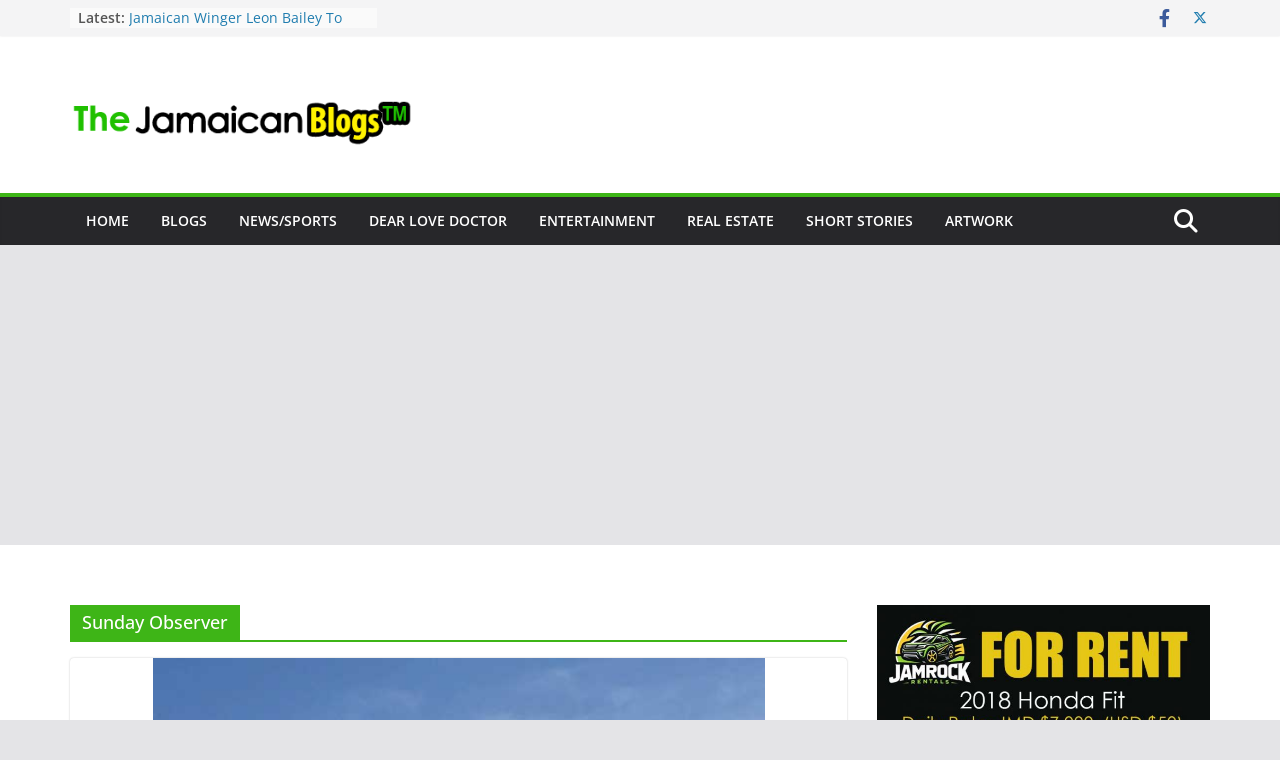

--- FILE ---
content_type: text/html; charset=UTF-8
request_url: https://jablogz.com/tag/sunday-observer/
body_size: 16413
content:
		<!doctype html>
		<html lang="en-GB">
		
<head>

			<meta charset="UTF-8"/>
		<meta name="viewport" content="width=device-width, initial-scale=1">
		<link rel="profile" href="https://gmpg.org/xfn/11"/>
		
	<meta name='robots' content='index, follow, max-image-preview:large, max-snippet:-1, max-video-preview:-1' />

	<!-- This site is optimized with the Yoast SEO plugin v22.2 - https://yoast.com/wordpress/plugins/seo/ -->
	<title>Sunday Observer Archives - The Jamaican Blogs™</title>
	<link rel="canonical" href="https://jablogz.com/tag/sunday-observer/" />
	<meta property="og:locale" content="en_GB" />
	<meta property="og:type" content="article" />
	<meta property="og:title" content="Sunday Observer Archives - The Jamaican Blogs™" />
	<meta property="og:url" content="https://jablogz.com/tag/sunday-observer/" />
	<meta property="og:site_name" content="The Jamaican Blogs™" />
	<script type="application/ld+json" class="yoast-schema-graph">{"@context":"https://schema.org","@graph":[{"@type":"CollectionPage","@id":"https://jablogz.com/tag/sunday-observer/","url":"https://jablogz.com/tag/sunday-observer/","name":"Sunday Observer Archives - The Jamaican Blogs™","isPartOf":{"@id":"https://jablogz.com/#website"},"primaryImageOfPage":{"@id":"https://jablogz.com/tag/sunday-observer/#primaryimage"},"image":{"@id":"https://jablogz.com/tag/sunday-observer/#primaryimage"},"thumbnailUrl":"https://jablogz.com/wp-content/uploads/2014/07/hopewell.jpg","breadcrumb":{"@id":"https://jablogz.com/tag/sunday-observer/#breadcrumb"},"inLanguage":"en-GB"},{"@type":"ImageObject","inLanguage":"en-GB","@id":"https://jablogz.com/tag/sunday-observer/#primaryimage","url":"https://jablogz.com/wp-content/uploads/2014/07/hopewell.jpg","contentUrl":"https://jablogz.com/wp-content/uploads/2014/07/hopewell.jpg","width":619,"height":450,"caption":"Hopewell High Hanover"},{"@type":"BreadcrumbList","@id":"https://jablogz.com/tag/sunday-observer/#breadcrumb","itemListElement":[{"@type":"ListItem","position":1,"name":"Home","item":"https://jablogz.com/"},{"@type":"ListItem","position":2,"name":"Sunday Observer"}]},{"@type":"WebSite","@id":"https://jablogz.com/#website","url":"https://jablogz.com/","name":"The Jamaican Blogs™","description":"Articles written from a Jamaican Perspective.","publisher":{"@id":"https://jablogz.com/#organization"},"potentialAction":[{"@type":"SearchAction","target":{"@type":"EntryPoint","urlTemplate":"https://jablogz.com/?s={search_term_string}"},"query-input":"required name=search_term_string"}],"inLanguage":"en-GB"},{"@type":"Organization","@id":"https://jablogz.com/#organization","name":"The Jamaican Blogs","url":"https://jablogz.com/","logo":{"@type":"ImageObject","inLanguage":"en-GB","@id":"https://jablogz.com/#/schema/logo/image/","url":"https://jablogz.com/wp-content/uploads/2020/05/cropped-jablogz-new-test-logo.png","contentUrl":"https://jablogz.com/wp-content/uploads/2020/05/cropped-jablogz-new-test-logo.png","width":400,"height":128,"caption":"The Jamaican Blogs"},"image":{"@id":"https://jablogz.com/#/schema/logo/image/"},"sameAs":["https://facebook.com/jablogz"]}]}</script>
	<!-- / Yoast SEO plugin. -->


<link rel="alternate" type="application/rss+xml" title="The Jamaican Blogs™ &raquo; Feed" href="https://jablogz.com/feed/" />
<link rel="alternate" type="application/rss+xml" title="The Jamaican Blogs™ &raquo; Comments Feed" href="https://jablogz.com/comments/feed/" />
<link rel="alternate" type="application/rss+xml" title="The Jamaican Blogs™ &raquo; Sunday Observer Tag Feed" href="https://jablogz.com/tag/sunday-observer/feed/" />
		<!-- This site uses the Google Analytics by MonsterInsights plugin v9.11.0 - Using Analytics tracking - https://www.monsterinsights.com/ -->
							<script src="//www.googletagmanager.com/gtag/js?id=G-QV4RXE5FMD"  data-cfasync="false" data-wpfc-render="false" type="text/javascript" async></script>
			<script data-cfasync="false" data-wpfc-render="false" type="text/javascript">
				var mi_version = '9.11.0';
				var mi_track_user = true;
				var mi_no_track_reason = '';
								var MonsterInsightsDefaultLocations = {"page_location":"https:\/\/jablogz.com\/tag\/sunday-observer\/"};
								if ( typeof MonsterInsightsPrivacyGuardFilter === 'function' ) {
					var MonsterInsightsLocations = (typeof MonsterInsightsExcludeQuery === 'object') ? MonsterInsightsPrivacyGuardFilter( MonsterInsightsExcludeQuery ) : MonsterInsightsPrivacyGuardFilter( MonsterInsightsDefaultLocations );
				} else {
					var MonsterInsightsLocations = (typeof MonsterInsightsExcludeQuery === 'object') ? MonsterInsightsExcludeQuery : MonsterInsightsDefaultLocations;
				}

								var disableStrs = [
										'ga-disable-G-QV4RXE5FMD',
									];

				/* Function to detect opted out users */
				function __gtagTrackerIsOptedOut() {
					for (var index = 0; index < disableStrs.length; index++) {
						if (document.cookie.indexOf(disableStrs[index] + '=true') > -1) {
							return true;
						}
					}

					return false;
				}

				/* Disable tracking if the opt-out cookie exists. */
				if (__gtagTrackerIsOptedOut()) {
					for (var index = 0; index < disableStrs.length; index++) {
						window[disableStrs[index]] = true;
					}
				}

				/* Opt-out function */
				function __gtagTrackerOptout() {
					for (var index = 0; index < disableStrs.length; index++) {
						document.cookie = disableStrs[index] + '=true; expires=Thu, 31 Dec 2099 23:59:59 UTC; path=/';
						window[disableStrs[index]] = true;
					}
				}

				if ('undefined' === typeof gaOptout) {
					function gaOptout() {
						__gtagTrackerOptout();
					}
				}
								window.dataLayer = window.dataLayer || [];

				window.MonsterInsightsDualTracker = {
					helpers: {},
					trackers: {},
				};
				if (mi_track_user) {
					function __gtagDataLayer() {
						dataLayer.push(arguments);
					}

					function __gtagTracker(type, name, parameters) {
						if (!parameters) {
							parameters = {};
						}

						if (parameters.send_to) {
							__gtagDataLayer.apply(null, arguments);
							return;
						}

						if (type === 'event') {
														parameters.send_to = monsterinsights_frontend.v4_id;
							var hookName = name;
							if (typeof parameters['event_category'] !== 'undefined') {
								hookName = parameters['event_category'] + ':' + name;
							}

							if (typeof MonsterInsightsDualTracker.trackers[hookName] !== 'undefined') {
								MonsterInsightsDualTracker.trackers[hookName](parameters);
							} else {
								__gtagDataLayer('event', name, parameters);
							}
							
						} else {
							__gtagDataLayer.apply(null, arguments);
						}
					}

					__gtagTracker('js', new Date());
					__gtagTracker('set', {
						'developer_id.dZGIzZG': true,
											});
					if ( MonsterInsightsLocations.page_location ) {
						__gtagTracker('set', MonsterInsightsLocations);
					}
										__gtagTracker('config', 'G-QV4RXE5FMD', {"forceSSL":"true","link_attribution":"true"} );
										window.gtag = __gtagTracker;										(function () {
						/* https://developers.google.com/analytics/devguides/collection/analyticsjs/ */
						/* ga and __gaTracker compatibility shim. */
						var noopfn = function () {
							return null;
						};
						var newtracker = function () {
							return new Tracker();
						};
						var Tracker = function () {
							return null;
						};
						var p = Tracker.prototype;
						p.get = noopfn;
						p.set = noopfn;
						p.send = function () {
							var args = Array.prototype.slice.call(arguments);
							args.unshift('send');
							__gaTracker.apply(null, args);
						};
						var __gaTracker = function () {
							var len = arguments.length;
							if (len === 0) {
								return;
							}
							var f = arguments[len - 1];
							if (typeof f !== 'object' || f === null || typeof f.hitCallback !== 'function') {
								if ('send' === arguments[0]) {
									var hitConverted, hitObject = false, action;
									if ('event' === arguments[1]) {
										if ('undefined' !== typeof arguments[3]) {
											hitObject = {
												'eventAction': arguments[3],
												'eventCategory': arguments[2],
												'eventLabel': arguments[4],
												'value': arguments[5] ? arguments[5] : 1,
											}
										}
									}
									if ('pageview' === arguments[1]) {
										if ('undefined' !== typeof arguments[2]) {
											hitObject = {
												'eventAction': 'page_view',
												'page_path': arguments[2],
											}
										}
									}
									if (typeof arguments[2] === 'object') {
										hitObject = arguments[2];
									}
									if (typeof arguments[5] === 'object') {
										Object.assign(hitObject, arguments[5]);
									}
									if ('undefined' !== typeof arguments[1].hitType) {
										hitObject = arguments[1];
										if ('pageview' === hitObject.hitType) {
											hitObject.eventAction = 'page_view';
										}
									}
									if (hitObject) {
										action = 'timing' === arguments[1].hitType ? 'timing_complete' : hitObject.eventAction;
										hitConverted = mapArgs(hitObject);
										__gtagTracker('event', action, hitConverted);
									}
								}
								return;
							}

							function mapArgs(args) {
								var arg, hit = {};
								var gaMap = {
									'eventCategory': 'event_category',
									'eventAction': 'event_action',
									'eventLabel': 'event_label',
									'eventValue': 'event_value',
									'nonInteraction': 'non_interaction',
									'timingCategory': 'event_category',
									'timingVar': 'name',
									'timingValue': 'value',
									'timingLabel': 'event_label',
									'page': 'page_path',
									'location': 'page_location',
									'title': 'page_title',
									'referrer' : 'page_referrer',
								};
								for (arg in args) {
																		if (!(!args.hasOwnProperty(arg) || !gaMap.hasOwnProperty(arg))) {
										hit[gaMap[arg]] = args[arg];
									} else {
										hit[arg] = args[arg];
									}
								}
								return hit;
							}

							try {
								f.hitCallback();
							} catch (ex) {
							}
						};
						__gaTracker.create = newtracker;
						__gaTracker.getByName = newtracker;
						__gaTracker.getAll = function () {
							return [];
						};
						__gaTracker.remove = noopfn;
						__gaTracker.loaded = true;
						window['__gaTracker'] = __gaTracker;
					})();
									} else {
										console.log("");
					(function () {
						function __gtagTracker() {
							return null;
						}

						window['__gtagTracker'] = __gtagTracker;
						window['gtag'] = __gtagTracker;
					})();
									}
			</script>
							<!-- / Google Analytics by MonsterInsights -->
		<script type="text/javascript">
/* <![CDATA[ */
window._wpemojiSettings = {"baseUrl":"https:\/\/s.w.org\/images\/core\/emoji\/14.0.0\/72x72\/","ext":".png","svgUrl":"https:\/\/s.w.org\/images\/core\/emoji\/14.0.0\/svg\/","svgExt":".svg","source":{"concatemoji":"https:\/\/jablogz.com\/wp-includes\/js\/wp-emoji-release.min.js?ver=6.4.7"}};
/*! This file is auto-generated */
!function(i,n){var o,s,e;function c(e){try{var t={supportTests:e,timestamp:(new Date).valueOf()};sessionStorage.setItem(o,JSON.stringify(t))}catch(e){}}function p(e,t,n){e.clearRect(0,0,e.canvas.width,e.canvas.height),e.fillText(t,0,0);var t=new Uint32Array(e.getImageData(0,0,e.canvas.width,e.canvas.height).data),r=(e.clearRect(0,0,e.canvas.width,e.canvas.height),e.fillText(n,0,0),new Uint32Array(e.getImageData(0,0,e.canvas.width,e.canvas.height).data));return t.every(function(e,t){return e===r[t]})}function u(e,t,n){switch(t){case"flag":return n(e,"\ud83c\udff3\ufe0f\u200d\u26a7\ufe0f","\ud83c\udff3\ufe0f\u200b\u26a7\ufe0f")?!1:!n(e,"\ud83c\uddfa\ud83c\uddf3","\ud83c\uddfa\u200b\ud83c\uddf3")&&!n(e,"\ud83c\udff4\udb40\udc67\udb40\udc62\udb40\udc65\udb40\udc6e\udb40\udc67\udb40\udc7f","\ud83c\udff4\u200b\udb40\udc67\u200b\udb40\udc62\u200b\udb40\udc65\u200b\udb40\udc6e\u200b\udb40\udc67\u200b\udb40\udc7f");case"emoji":return!n(e,"\ud83e\udef1\ud83c\udffb\u200d\ud83e\udef2\ud83c\udfff","\ud83e\udef1\ud83c\udffb\u200b\ud83e\udef2\ud83c\udfff")}return!1}function f(e,t,n){var r="undefined"!=typeof WorkerGlobalScope&&self instanceof WorkerGlobalScope?new OffscreenCanvas(300,150):i.createElement("canvas"),a=r.getContext("2d",{willReadFrequently:!0}),o=(a.textBaseline="top",a.font="600 32px Arial",{});return e.forEach(function(e){o[e]=t(a,e,n)}),o}function t(e){var t=i.createElement("script");t.src=e,t.defer=!0,i.head.appendChild(t)}"undefined"!=typeof Promise&&(o="wpEmojiSettingsSupports",s=["flag","emoji"],n.supports={everything:!0,everythingExceptFlag:!0},e=new Promise(function(e){i.addEventListener("DOMContentLoaded",e,{once:!0})}),new Promise(function(t){var n=function(){try{var e=JSON.parse(sessionStorage.getItem(o));if("object"==typeof e&&"number"==typeof e.timestamp&&(new Date).valueOf()<e.timestamp+604800&&"object"==typeof e.supportTests)return e.supportTests}catch(e){}return null}();if(!n){if("undefined"!=typeof Worker&&"undefined"!=typeof OffscreenCanvas&&"undefined"!=typeof URL&&URL.createObjectURL&&"undefined"!=typeof Blob)try{var e="postMessage("+f.toString()+"("+[JSON.stringify(s),u.toString(),p.toString()].join(",")+"));",r=new Blob([e],{type:"text/javascript"}),a=new Worker(URL.createObjectURL(r),{name:"wpTestEmojiSupports"});return void(a.onmessage=function(e){c(n=e.data),a.terminate(),t(n)})}catch(e){}c(n=f(s,u,p))}t(n)}).then(function(e){for(var t in e)n.supports[t]=e[t],n.supports.everything=n.supports.everything&&n.supports[t],"flag"!==t&&(n.supports.everythingExceptFlag=n.supports.everythingExceptFlag&&n.supports[t]);n.supports.everythingExceptFlag=n.supports.everythingExceptFlag&&!n.supports.flag,n.DOMReady=!1,n.readyCallback=function(){n.DOMReady=!0}}).then(function(){return e}).then(function(){var e;n.supports.everything||(n.readyCallback(),(e=n.source||{}).concatemoji?t(e.concatemoji):e.wpemoji&&e.twemoji&&(t(e.twemoji),t(e.wpemoji)))}))}((window,document),window._wpemojiSettings);
/* ]]> */
</script>
<!-- jablogz.com is managing ads with Advanced Ads 2.0.15 – https://wpadvancedads.com/ --><script id="jablo-ready">
			window.advanced_ads_ready=function(e,a){a=a||"complete";var d=function(e){return"interactive"===a?"loading"!==e:"complete"===e};d(document.readyState)?e():document.addEventListener("readystatechange",(function(a){d(a.target.readyState)&&e()}),{once:"interactive"===a})},window.advanced_ads_ready_queue=window.advanced_ads_ready_queue||[];		</script>
		<style id='wp-emoji-styles-inline-css' type='text/css'>

	img.wp-smiley, img.emoji {
		display: inline !important;
		border: none !important;
		box-shadow: none !important;
		height: 1em !important;
		width: 1em !important;
		margin: 0 0.07em !important;
		vertical-align: -0.1em !important;
		background: none !important;
		padding: 0 !important;
	}
</style>
<link rel='stylesheet' id='wp-block-library-css' href='https://jablogz.com/wp-includes/css/dist/block-library/style.min.css?ver=6.4.7' type='text/css' media='all' />
<style id='wp-block-library-theme-inline-css' type='text/css'>
.wp-block-audio figcaption{color:#555;font-size:13px;text-align:center}.is-dark-theme .wp-block-audio figcaption{color:hsla(0,0%,100%,.65)}.wp-block-audio{margin:0 0 1em}.wp-block-code{border:1px solid #ccc;border-radius:4px;font-family:Menlo,Consolas,monaco,monospace;padding:.8em 1em}.wp-block-embed figcaption{color:#555;font-size:13px;text-align:center}.is-dark-theme .wp-block-embed figcaption{color:hsla(0,0%,100%,.65)}.wp-block-embed{margin:0 0 1em}.blocks-gallery-caption{color:#555;font-size:13px;text-align:center}.is-dark-theme .blocks-gallery-caption{color:hsla(0,0%,100%,.65)}.wp-block-image figcaption{color:#555;font-size:13px;text-align:center}.is-dark-theme .wp-block-image figcaption{color:hsla(0,0%,100%,.65)}.wp-block-image{margin:0 0 1em}.wp-block-pullquote{border-bottom:4px solid;border-top:4px solid;color:currentColor;margin-bottom:1.75em}.wp-block-pullquote cite,.wp-block-pullquote footer,.wp-block-pullquote__citation{color:currentColor;font-size:.8125em;font-style:normal;text-transform:uppercase}.wp-block-quote{border-left:.25em solid;margin:0 0 1.75em;padding-left:1em}.wp-block-quote cite,.wp-block-quote footer{color:currentColor;font-size:.8125em;font-style:normal;position:relative}.wp-block-quote.has-text-align-right{border-left:none;border-right:.25em solid;padding-left:0;padding-right:1em}.wp-block-quote.has-text-align-center{border:none;padding-left:0}.wp-block-quote.is-large,.wp-block-quote.is-style-large,.wp-block-quote.is-style-plain{border:none}.wp-block-search .wp-block-search__label{font-weight:700}.wp-block-search__button{border:1px solid #ccc;padding:.375em .625em}:where(.wp-block-group.has-background){padding:1.25em 2.375em}.wp-block-separator.has-css-opacity{opacity:.4}.wp-block-separator{border:none;border-bottom:2px solid;margin-left:auto;margin-right:auto}.wp-block-separator.has-alpha-channel-opacity{opacity:1}.wp-block-separator:not(.is-style-wide):not(.is-style-dots){width:100px}.wp-block-separator.has-background:not(.is-style-dots){border-bottom:none;height:1px}.wp-block-separator.has-background:not(.is-style-wide):not(.is-style-dots){height:2px}.wp-block-table{margin:0 0 1em}.wp-block-table td,.wp-block-table th{word-break:normal}.wp-block-table figcaption{color:#555;font-size:13px;text-align:center}.is-dark-theme .wp-block-table figcaption{color:hsla(0,0%,100%,.65)}.wp-block-video figcaption{color:#555;font-size:13px;text-align:center}.is-dark-theme .wp-block-video figcaption{color:hsla(0,0%,100%,.65)}.wp-block-video{margin:0 0 1em}.wp-block-template-part.has-background{margin-bottom:0;margin-top:0;padding:1.25em 2.375em}
</style>
<style id='global-styles-inline-css' type='text/css'>
body{--wp--preset--color--black: #000000;--wp--preset--color--cyan-bluish-gray: #abb8c3;--wp--preset--color--white: #ffffff;--wp--preset--color--pale-pink: #f78da7;--wp--preset--color--vivid-red: #cf2e2e;--wp--preset--color--luminous-vivid-orange: #ff6900;--wp--preset--color--luminous-vivid-amber: #fcb900;--wp--preset--color--light-green-cyan: #7bdcb5;--wp--preset--color--vivid-green-cyan: #00d084;--wp--preset--color--pale-cyan-blue: #8ed1fc;--wp--preset--color--vivid-cyan-blue: #0693e3;--wp--preset--color--vivid-purple: #9b51e0;--wp--preset--gradient--vivid-cyan-blue-to-vivid-purple: linear-gradient(135deg,rgba(6,147,227,1) 0%,rgb(155,81,224) 100%);--wp--preset--gradient--light-green-cyan-to-vivid-green-cyan: linear-gradient(135deg,rgb(122,220,180) 0%,rgb(0,208,130) 100%);--wp--preset--gradient--luminous-vivid-amber-to-luminous-vivid-orange: linear-gradient(135deg,rgba(252,185,0,1) 0%,rgba(255,105,0,1) 100%);--wp--preset--gradient--luminous-vivid-orange-to-vivid-red: linear-gradient(135deg,rgba(255,105,0,1) 0%,rgb(207,46,46) 100%);--wp--preset--gradient--very-light-gray-to-cyan-bluish-gray: linear-gradient(135deg,rgb(238,238,238) 0%,rgb(169,184,195) 100%);--wp--preset--gradient--cool-to-warm-spectrum: linear-gradient(135deg,rgb(74,234,220) 0%,rgb(151,120,209) 20%,rgb(207,42,186) 40%,rgb(238,44,130) 60%,rgb(251,105,98) 80%,rgb(254,248,76) 100%);--wp--preset--gradient--blush-light-purple: linear-gradient(135deg,rgb(255,206,236) 0%,rgb(152,150,240) 100%);--wp--preset--gradient--blush-bordeaux: linear-gradient(135deg,rgb(254,205,165) 0%,rgb(254,45,45) 50%,rgb(107,0,62) 100%);--wp--preset--gradient--luminous-dusk: linear-gradient(135deg,rgb(255,203,112) 0%,rgb(199,81,192) 50%,rgb(65,88,208) 100%);--wp--preset--gradient--pale-ocean: linear-gradient(135deg,rgb(255,245,203) 0%,rgb(182,227,212) 50%,rgb(51,167,181) 100%);--wp--preset--gradient--electric-grass: linear-gradient(135deg,rgb(202,248,128) 0%,rgb(113,206,126) 100%);--wp--preset--gradient--midnight: linear-gradient(135deg,rgb(2,3,129) 0%,rgb(40,116,252) 100%);--wp--preset--font-size--small: 13px;--wp--preset--font-size--medium: 20px;--wp--preset--font-size--large: 36px;--wp--preset--font-size--x-large: 42px;--wp--preset--spacing--20: 0.44rem;--wp--preset--spacing--30: 0.67rem;--wp--preset--spacing--40: 1rem;--wp--preset--spacing--50: 1.5rem;--wp--preset--spacing--60: 2.25rem;--wp--preset--spacing--70: 3.38rem;--wp--preset--spacing--80: 5.06rem;--wp--preset--shadow--natural: 6px 6px 9px rgba(0, 0, 0, 0.2);--wp--preset--shadow--deep: 12px 12px 50px rgba(0, 0, 0, 0.4);--wp--preset--shadow--sharp: 6px 6px 0px rgba(0, 0, 0, 0.2);--wp--preset--shadow--outlined: 6px 6px 0px -3px rgba(255, 255, 255, 1), 6px 6px rgba(0, 0, 0, 1);--wp--preset--shadow--crisp: 6px 6px 0px rgba(0, 0, 0, 1);}body { margin: 0; }.wp-site-blocks > .alignleft { float: left; margin-right: 2em; }.wp-site-blocks > .alignright { float: right; margin-left: 2em; }.wp-site-blocks > .aligncenter { justify-content: center; margin-left: auto; margin-right: auto; }:where(.wp-site-blocks) > * { margin-block-start: 24px; margin-block-end: 0; }:where(.wp-site-blocks) > :first-child:first-child { margin-block-start: 0; }:where(.wp-site-blocks) > :last-child:last-child { margin-block-end: 0; }body { --wp--style--block-gap: 24px; }:where(body .is-layout-flow)  > :first-child:first-child{margin-block-start: 0;}:where(body .is-layout-flow)  > :last-child:last-child{margin-block-end: 0;}:where(body .is-layout-flow)  > *{margin-block-start: 24px;margin-block-end: 0;}:where(body .is-layout-constrained)  > :first-child:first-child{margin-block-start: 0;}:where(body .is-layout-constrained)  > :last-child:last-child{margin-block-end: 0;}:where(body .is-layout-constrained)  > *{margin-block-start: 24px;margin-block-end: 0;}:where(body .is-layout-flex) {gap: 24px;}:where(body .is-layout-grid) {gap: 24px;}body .is-layout-flow > .alignleft{float: left;margin-inline-start: 0;margin-inline-end: 2em;}body .is-layout-flow > .alignright{float: right;margin-inline-start: 2em;margin-inline-end: 0;}body .is-layout-flow > .aligncenter{margin-left: auto !important;margin-right: auto !important;}body .is-layout-constrained > .alignleft{float: left;margin-inline-start: 0;margin-inline-end: 2em;}body .is-layout-constrained > .alignright{float: right;margin-inline-start: 2em;margin-inline-end: 0;}body .is-layout-constrained > .aligncenter{margin-left: auto !important;margin-right: auto !important;}body .is-layout-constrained > :where(:not(.alignleft):not(.alignright):not(.alignfull)){max-width: var(--wp--style--global--content-size);margin-left: auto !important;margin-right: auto !important;}body .is-layout-constrained > .alignwide{max-width: var(--wp--style--global--wide-size);}body .is-layout-flex{display: flex;}body .is-layout-flex{flex-wrap: wrap;align-items: center;}body .is-layout-flex > *{margin: 0;}body .is-layout-grid{display: grid;}body .is-layout-grid > *{margin: 0;}body{padding-top: 0px;padding-right: 0px;padding-bottom: 0px;padding-left: 0px;}a:where(:not(.wp-element-button)){text-decoration: underline;}.wp-element-button, .wp-block-button__link{background-color: #32373c;border-width: 0;color: #fff;font-family: inherit;font-size: inherit;line-height: inherit;padding: calc(0.667em + 2px) calc(1.333em + 2px);text-decoration: none;}.has-black-color{color: var(--wp--preset--color--black) !important;}.has-cyan-bluish-gray-color{color: var(--wp--preset--color--cyan-bluish-gray) !important;}.has-white-color{color: var(--wp--preset--color--white) !important;}.has-pale-pink-color{color: var(--wp--preset--color--pale-pink) !important;}.has-vivid-red-color{color: var(--wp--preset--color--vivid-red) !important;}.has-luminous-vivid-orange-color{color: var(--wp--preset--color--luminous-vivid-orange) !important;}.has-luminous-vivid-amber-color{color: var(--wp--preset--color--luminous-vivid-amber) !important;}.has-light-green-cyan-color{color: var(--wp--preset--color--light-green-cyan) !important;}.has-vivid-green-cyan-color{color: var(--wp--preset--color--vivid-green-cyan) !important;}.has-pale-cyan-blue-color{color: var(--wp--preset--color--pale-cyan-blue) !important;}.has-vivid-cyan-blue-color{color: var(--wp--preset--color--vivid-cyan-blue) !important;}.has-vivid-purple-color{color: var(--wp--preset--color--vivid-purple) !important;}.has-black-background-color{background-color: var(--wp--preset--color--black) !important;}.has-cyan-bluish-gray-background-color{background-color: var(--wp--preset--color--cyan-bluish-gray) !important;}.has-white-background-color{background-color: var(--wp--preset--color--white) !important;}.has-pale-pink-background-color{background-color: var(--wp--preset--color--pale-pink) !important;}.has-vivid-red-background-color{background-color: var(--wp--preset--color--vivid-red) !important;}.has-luminous-vivid-orange-background-color{background-color: var(--wp--preset--color--luminous-vivid-orange) !important;}.has-luminous-vivid-amber-background-color{background-color: var(--wp--preset--color--luminous-vivid-amber) !important;}.has-light-green-cyan-background-color{background-color: var(--wp--preset--color--light-green-cyan) !important;}.has-vivid-green-cyan-background-color{background-color: var(--wp--preset--color--vivid-green-cyan) !important;}.has-pale-cyan-blue-background-color{background-color: var(--wp--preset--color--pale-cyan-blue) !important;}.has-vivid-cyan-blue-background-color{background-color: var(--wp--preset--color--vivid-cyan-blue) !important;}.has-vivid-purple-background-color{background-color: var(--wp--preset--color--vivid-purple) !important;}.has-black-border-color{border-color: var(--wp--preset--color--black) !important;}.has-cyan-bluish-gray-border-color{border-color: var(--wp--preset--color--cyan-bluish-gray) !important;}.has-white-border-color{border-color: var(--wp--preset--color--white) !important;}.has-pale-pink-border-color{border-color: var(--wp--preset--color--pale-pink) !important;}.has-vivid-red-border-color{border-color: var(--wp--preset--color--vivid-red) !important;}.has-luminous-vivid-orange-border-color{border-color: var(--wp--preset--color--luminous-vivid-orange) !important;}.has-luminous-vivid-amber-border-color{border-color: var(--wp--preset--color--luminous-vivid-amber) !important;}.has-light-green-cyan-border-color{border-color: var(--wp--preset--color--light-green-cyan) !important;}.has-vivid-green-cyan-border-color{border-color: var(--wp--preset--color--vivid-green-cyan) !important;}.has-pale-cyan-blue-border-color{border-color: var(--wp--preset--color--pale-cyan-blue) !important;}.has-vivid-cyan-blue-border-color{border-color: var(--wp--preset--color--vivid-cyan-blue) !important;}.has-vivid-purple-border-color{border-color: var(--wp--preset--color--vivid-purple) !important;}.has-vivid-cyan-blue-to-vivid-purple-gradient-background{background: var(--wp--preset--gradient--vivid-cyan-blue-to-vivid-purple) !important;}.has-light-green-cyan-to-vivid-green-cyan-gradient-background{background: var(--wp--preset--gradient--light-green-cyan-to-vivid-green-cyan) !important;}.has-luminous-vivid-amber-to-luminous-vivid-orange-gradient-background{background: var(--wp--preset--gradient--luminous-vivid-amber-to-luminous-vivid-orange) !important;}.has-luminous-vivid-orange-to-vivid-red-gradient-background{background: var(--wp--preset--gradient--luminous-vivid-orange-to-vivid-red) !important;}.has-very-light-gray-to-cyan-bluish-gray-gradient-background{background: var(--wp--preset--gradient--very-light-gray-to-cyan-bluish-gray) !important;}.has-cool-to-warm-spectrum-gradient-background{background: var(--wp--preset--gradient--cool-to-warm-spectrum) !important;}.has-blush-light-purple-gradient-background{background: var(--wp--preset--gradient--blush-light-purple) !important;}.has-blush-bordeaux-gradient-background{background: var(--wp--preset--gradient--blush-bordeaux) !important;}.has-luminous-dusk-gradient-background{background: var(--wp--preset--gradient--luminous-dusk) !important;}.has-pale-ocean-gradient-background{background: var(--wp--preset--gradient--pale-ocean) !important;}.has-electric-grass-gradient-background{background: var(--wp--preset--gradient--electric-grass) !important;}.has-midnight-gradient-background{background: var(--wp--preset--gradient--midnight) !important;}.has-small-font-size{font-size: var(--wp--preset--font-size--small) !important;}.has-medium-font-size{font-size: var(--wp--preset--font-size--medium) !important;}.has-large-font-size{font-size: var(--wp--preset--font-size--large) !important;}.has-x-large-font-size{font-size: var(--wp--preset--font-size--x-large) !important;}
.wp-block-navigation a:where(:not(.wp-element-button)){color: inherit;}
.wp-block-pullquote{font-size: 1.5em;line-height: 1.6;}
</style>
<link rel='stylesheet' id='colormag_style-css' href='https://jablogz.com/wp-content/themes/colormag/style.css?ver=3.1.6' type='text/css' media='all' />
<style id='colormag_style-inline-css' type='text/css'>
.colormag-button,
			blockquote, button,
			input[type=reset],
			input[type=button],
			input[type=submit],
			.cm-home-icon.front_page_on,
			.cm-post-categories a,
			.cm-primary-nav ul li ul li:hover,
			.cm-primary-nav ul li.current-menu-item,
			.cm-primary-nav ul li.current_page_ancestor,
			.cm-primary-nav ul li.current-menu-ancestor,
			.cm-primary-nav ul li.current_page_item,
			.cm-primary-nav ul li:hover,
			.cm-primary-nav ul li.focus,
			.cm-mobile-nav li a:hover,
			.colormag-header-clean #cm-primary-nav .cm-menu-toggle:hover,
			.cm-header .cm-mobile-nav li:hover,
			.cm-header .cm-mobile-nav li.current-page-ancestor,
			.cm-header .cm-mobile-nav li.current-menu-ancestor,
			.cm-header .cm-mobile-nav li.current-page-item,
			.cm-header .cm-mobile-nav li.current-menu-item,
			.cm-primary-nav ul li.focus > a,
			.cm-layout-2 .cm-primary-nav ul ul.sub-menu li.focus > a,
			.cm-mobile-nav .current-menu-item>a, .cm-mobile-nav .current_page_item>a,
			.colormag-header-clean .cm-mobile-nav li:hover > a,
			.colormag-header-clean .cm-mobile-nav li.current-page-ancestor > a,
			.colormag-header-clean .cm-mobile-nav li.current-menu-ancestor > a,
			.colormag-header-clean .cm-mobile-nav li.current-page-item > a,
			.colormag-header-clean .cm-mobile-nav li.current-menu-item > a,
			.fa.search-top:hover,
			.widget_call_to_action .btn--primary,
			.colormag-footer--classic .cm-footer-cols .cm-row .cm-widget-title span::before,
			.colormag-footer--classic-bordered .cm-footer-cols .cm-row .cm-widget-title span::before,
			.cm-featured-posts .cm-widget-title span,
			.cm-featured-category-slider-widget .cm-slide-content .cm-entry-header-meta .cm-post-categories a,
			.cm-highlighted-posts .cm-post-content .cm-entry-header-meta .cm-post-categories a,
			.cm-category-slide-next, .cm-category-slide-prev, .slide-next,
			.slide-prev, .cm-tabbed-widget ul li, .cm-posts .wp-pagenavi .current,
			.cm-posts .wp-pagenavi a:hover, .cm-secondary .cm-widget-title span,
			.cm-posts .post .cm-post-content .cm-entry-header-meta .cm-post-categories a,
			.cm-page-header .cm-page-title span, .entry-meta .post-format i,
			.format-link, .cm-entry-button, .infinite-scroll .tg-infinite-scroll,
			.no-more-post-text, .pagination span,
			.comments-area .comment-author-link span,
			.cm-footer-cols .cm-row .cm-widget-title span,
			.advertisement_above_footer .cm-widget-title span,
			.error, .cm-primary .cm-widget-title span,
			.related-posts-wrapper.style-three .cm-post-content .cm-entry-title a:hover:before,
			.cm-slider-area .cm-widget-title span,
			.cm-beside-slider-widget .cm-widget-title span,
			.top-full-width-sidebar .cm-widget-title span,
			.wp-block-quote, .wp-block-quote.is-style-large,
			.wp-block-quote.has-text-align-right,
			.cm-error-404 .cm-btn, .widget .wp-block-heading, .wp-block-search button,
			.widget a::before, .cm-post-date a::before,
			.byline a::before,
			.colormag-footer--classic-bordered .cm-widget-title::before,
			.wp-block-button__link,
			#cm-tertiary .cm-widget-title span,
			.link-pagination .post-page-numbers.current,
			.wp-block-query-pagination-numbers .page-numbers.current,
			.wp-element-button,
			.wp-block-button .wp-block-button__link,
			.wp-element-button,
			.cm-layout-2 .cm-primary-nav ul ul.sub-menu li:hover,
			.cm-layout-2 .cm-primary-nav ul ul.sub-menu li.current-menu-ancestor,
			.cm-layout-2 .cm-primary-nav ul ul.sub-menu li.current-menu-item,
			.cm-layout-2 .cm-primary-nav ul ul.sub-menu li.focus,
			.search-wrap button,
			.page-numbers .current,
			.wp-block-search .wp-element-button:hover{background-color:#3eb517;}a,
			.cm-layout-2 #cm-primary-nav .fa.search-top:hover,
			.cm-layout-2 #cm-primary-nav.cm-mobile-nav .cm-random-post a:hover .fa-random,
			.cm-layout-2 #cm-primary-nav.cm-primary-nav .cm-random-post a:hover .fa-random,
			.cm-layout-2 .breaking-news .newsticker a:hover,
			.cm-layout-2 .cm-primary-nav ul li.current-menu-item > a,
			.cm-layout-2 .cm-primary-nav ul li.current_page_item > a,
			.cm-layout-2 .cm-primary-nav ul li:hover > a,
			.cm-layout-2 .cm-primary-nav ul li.focus > a
			.dark-skin .cm-layout-2-style-1 #cm-primary-nav.cm-primary-nav .cm-home-icon:hover .fa,
			.byline a:hover, .comments a:hover, .cm-edit-link a:hover, .cm-post-date a:hover,
			.social-links:not(.cm-header-actions .social-links) i.fa:hover, .cm-tag-links a:hover,
			.colormag-header-clean .social-links li:hover i.fa, .cm-layout-2-style-1 .social-links li:hover i.fa,
			.colormag-header-clean .breaking-news .newsticker a:hover, .widget_featured_posts .article-content .cm-entry-title a:hover,
			.widget_featured_slider .slide-content .cm-below-entry-meta .byline a:hover,
			.widget_featured_slider .slide-content .cm-below-entry-meta .comments a:hover,
			.widget_featured_slider .slide-content .cm-below-entry-meta .cm-post-date a:hover,
			.widget_featured_slider .slide-content .cm-entry-title a:hover,
			.widget_block_picture_news.widget_featured_posts .article-content .cm-entry-title a:hover,
			.widget_highlighted_posts .article-content .cm-below-entry-meta .byline a:hover,
			.widget_highlighted_posts .article-content .cm-below-entry-meta .comments a:hover,
			.widget_highlighted_posts .article-content .cm-below-entry-meta .cm-post-date a:hover,
			.widget_highlighted_posts .article-content .cm-entry-title a:hover, i.fa-arrow-up, i.fa-arrow-down,
			.cm-site-title a, #content .post .article-content .cm-entry-title a:hover, .entry-meta .byline i,
			.entry-meta .cat-links i, .entry-meta a, .post .cm-entry-title a:hover, .search .cm-entry-title a:hover,
			.entry-meta .comments-link a:hover, .entry-meta .cm-edit-link a:hover, .entry-meta .cm-post-date a:hover,
			.entry-meta .cm-tag-links a:hover, .single #content .tags a:hover, .count, .next a:hover, .previous a:hover,
			.related-posts-main-title .fa, .single-related-posts .article-content .cm-entry-title a:hover,
			.pagination a span:hover,
			#content .comments-area a.comment-cm-edit-link:hover, #content .comments-area a.comment-permalink:hover,
			#content .comments-area article header cite a:hover, .comments-area .comment-author-link a:hover,
			.comment .comment-reply-link:hover,
			.nav-next a, .nav-previous a,
			#cm-footer .cm-footer-menu ul li a:hover,
			.cm-footer-cols .cm-row a:hover, a#scroll-up i, .related-posts-wrapper-flyout .cm-entry-title a:hover,
			.human-diff-time .human-diff-time-display:hover,
			.cm-layout-2-style-1 #cm-primary-nav .fa:hover,
			.cm-footer-bar a,
			.cm-post-date a:hover,
			.cm-author a:hover,
			.cm-comments-link a:hover,
			.cm-tag-links a:hover,
			.cm-edit-link a:hover,
			.cm-footer-bar .copyright a,
			.cm-featured-posts .cm-entry-title a:hover,
			.cm-posts .post .cm-post-content .cm-entry-title a:hover,
			.cm-posts .post .single-title-above .cm-entry-title a:hover,
			.cm-layout-2 .cm-primary-nav ul li:hover > a,
			.cm-layout-2 #cm-primary-nav .fa:hover,
			.cm-entry-title a:hover,
			button:hover, input[type="button"]:hover,
			input[type="reset"]:hover,
			input[type="submit"]:hover,
			.wp-block-button .wp-block-button__link:hover,
			.cm-button:hover,
			.wp-element-button:hover,
			li.product .added_to_cart:hover,
			.comments-area .comment-permalink:hover,
			.cm-footer-bar-area .cm-footer-bar__2 a{color:#3eb517;}#cm-primary-nav,
			.cm-contained .cm-header-2 .cm-row{border-top-color:#3eb517;}.cm-layout-2 #cm-primary-nav,
			.cm-layout-2 .cm-primary-nav ul ul.sub-menu li:hover,
			.cm-layout-2 .cm-primary-nav ul > li:hover > a,
			.cm-layout-2 .cm-primary-nav ul > li.current-menu-item > a,
			.cm-layout-2 .cm-primary-nav ul > li.current-menu-ancestor > a,
			.cm-layout-2 .cm-primary-nav ul ul.sub-menu li.current-menu-ancestor,
			.cm-layout-2 .cm-primary-nav ul ul.sub-menu li.current-menu-item,
			.cm-layout-2 .cm-primary-nav ul ul.sub-menu li.focus,
			cm-layout-2 .cm-primary-nav ul ul.sub-menu li.current-menu-ancestor,
			cm-layout-2 .cm-primary-nav ul ul.sub-menu li.current-menu-item,
			cm-layout-2 #cm-primary-nav .cm-menu-toggle:hover,
			cm-layout-2 #cm-primary-nav.cm-mobile-nav .cm-menu-toggle,
			cm-layout-2 .cm-primary-nav ul > li:hover > a,
			cm-layout-2 .cm-primary-nav ul > li.current-menu-item > a,
			cm-layout-2 .cm-primary-nav ul > li.current-menu-ancestor > a,
			.cm-layout-2 .cm-primary-nav ul li.focus > a, .pagination a span:hover,
			.cm-error-404 .cm-btn,
			.single-post .cm-post-categories a::after,
			.widget .block-title,
			.cm-layout-2 .cm-primary-nav ul li.focus > a,
			button,
			input[type="button"],
			input[type="reset"],
			input[type="submit"],
			.wp-block-button .wp-block-button__link,
			.cm-button,
			.wp-element-button,
			li.product .added_to_cart{border-color:#3eb517;}.cm-secondary .cm-widget-title,
			#cm-tertiary .cm-widget-title,
			.widget_featured_posts .widget-title,
			#secondary .widget-title,
			#cm-tertiary .widget-title,
			.cm-page-header .cm-page-title,
			.cm-footer-cols .cm-row .widget-title,
			.advertisement_above_footer .widget-title,
			#primary .widget-title,
			.widget_slider_area .widget-title,
			.widget_beside_slider .widget-title,
			.top-full-width-sidebar .widget-title,
			.cm-footer-cols .cm-row .cm-widget-title,
			.cm-footer-bar .copyright a,
			.cm-layout-2.cm-layout-2-style-2 #cm-primary-nav,
			.cm-layout-2 .cm-primary-nav ul > li:hover > a,
			.cm-layout-2 .cm-primary-nav ul > li.current-menu-item > a{border-bottom-color:#3eb517;}@media screen and (min-width: 992px) {.cm-primary{width:70%;}}.cm-header .cm-menu-toggle svg,
			.cm-header .cm-menu-toggle svg{fill:#fff;}.cm-footer-bar-area .cm-footer-bar__2 a{color:#207daf;}.mzb-featured-posts, .mzb-social-icon, .mzb-featured-categories, .mzb-social-icons-insert{--color--light--primary:rgba(62,181,23,0.1);}body{--color--light--primary:#3eb517;--color--primary:#3eb517;}
</style>
<link rel='stylesheet' id='font-awesome-4-css' href='https://jablogz.com/wp-content/themes/colormag/assets/library/font-awesome/css/v4-shims.min.css?ver=4.7.0' type='text/css' media='all' />
<link rel='stylesheet' id='font-awesome-all-css' href='https://jablogz.com/wp-content/themes/colormag/assets/library/font-awesome/css/all.min.css?ver=6.2.4' type='text/css' media='all' />
<link rel='stylesheet' id='font-awesome-solid-css' href='https://jablogz.com/wp-content/themes/colormag/assets/library/font-awesome/css/solid.min.css?ver=6.2.4' type='text/css' media='all' />
<script type="text/javascript" src="https://jablogz.com/wp-content/plugins/google-analytics-for-wordpress/assets/js/frontend-gtag.min.js?ver=9.11.0" id="monsterinsights-frontend-script-js" async="async" data-wp-strategy="async"></script>
<script data-cfasync="false" data-wpfc-render="false" type="text/javascript" id='monsterinsights-frontend-script-js-extra'>/* <![CDATA[ */
var monsterinsights_frontend = {"js_events_tracking":"true","download_extensions":"doc,pdf,ppt,zip,xls,docx,pptx,xlsx","inbound_paths":"[{\"path\":\"\\\/go\\\/\",\"label\":\"affiliate\"},{\"path\":\"\\\/recommend\\\/\",\"label\":\"affiliate\"}]","home_url":"https:\/\/jablogz.com","hash_tracking":"false","v4_id":"G-QV4RXE5FMD"};/* ]]> */
</script>
<script type="text/javascript" src="https://jablogz.com/wp-includes/js/jquery/jquery.min.js?ver=3.7.1" id="jquery-core-js"></script>
<script type="text/javascript" src="https://jablogz.com/wp-includes/js/jquery/jquery-migrate.min.js?ver=3.4.1" id="jquery-migrate-js"></script>
<!--[if lte IE 8]>
<script type="text/javascript" src="https://jablogz.com/wp-content/themes/colormag/assets/js/html5shiv.min.js?ver=3.1.6" id="html5-js"></script>
<![endif]-->
<link rel="https://api.w.org/" href="https://jablogz.com/wp-json/" /><link rel="alternate" type="application/json" href="https://jablogz.com/wp-json/wp/v2/tags/2426" /><link rel="EditURI" type="application/rsd+xml" title="RSD" href="https://jablogz.com/xmlrpc.php?rsd" />
<meta name="generator" content="WordPress 6.4.7" />
<script async src="//pagead2.googlesyndication.com/pagead/js/adsbygoogle.js"></script>
<script>
     (adsbygoogle = window.adsbygoogle || []).push({
          google_ad_client: "ca-pub-7022855217294580",
          enable_page_level_ads: true
     });
</script>

<script type='text/javascript'>window._taboola = window._taboola || [];
_taboola.push({category:'auto'});
_taboola.push({listenTo:'render',handler:function(p){TRC.modDebug.logMessageToServer(2,"wordpress-integ");}});
_taboola.push({additional_data:{sdkd:{
            "os": "Wordpress",
            "osv": "6.4.7",
            "php_ver": "8.1.34",
            "sdkt": "Taboola Wordpress Plugin",
            "sdkv": "3.0.2",
            "loc_mid": "",
            "loc_home": ""
        }
    }
});
! function(e, f, u) {
    e.async = 1;
    e.src = u;
    f.parentNode.insertBefore(e, f);
}(document.createElement('script'), document.getElementsByTagName('script')[0], '//cdn.taboola.com/libtrc/jablogz/loader.js');</script>
</head>

<body data-rsssl=1 class="archive tag tag-sunday-observer tag-2426 wp-custom-logo wp-embed-responsive cm-header-layout-1 adv-style-1  wide aa-prefix-jablo-">






		<div id="page" class="hfeed site">
				<a class="skip-link screen-reader-text" href="#main">Skip to content</a>
		

			<header id="cm-masthead" class="cm-header cm-layout-1 cm-layout-1-style-1 cm-full-width">
		
		
				<div class="cm-top-bar">
					<div class="cm-container">
						<div class="cm-row">
							<div class="cm-top-bar__1">
				
		<div class="breaking-news">
			<strong class="breaking-news-latest">Latest:</strong>

			<ul class="newsticker">
									<li>
						<a href="https://jablogz.com/2026/01/jamaican-winger-leon-bailey-to-rejoin-aston-villa-from-roma/" title="Jamaican Winger Leon Bailey To Rejoin Aston Villa from Roma">
							Jamaican Winger Leon Bailey To Rejoin Aston Villa from Roma						</a>
					</li>
									<li>
						<a href="https://jablogz.com/2026/01/jamaica-welcomes-rwanda-defence-force-engineer-contingent/" title="Jamaica Welcomes Rwanda Defence Force Engineer Contingent">
							Jamaica Welcomes Rwanda Defence Force Engineer Contingent						</a>
					</li>
									<li>
						<a href="https://jablogz.com/2026/01/should-i-remain-patient-about-puckering-up/" title="Should I Remain Patient About Puckering Up?">
							Should I Remain Patient About Puckering Up?						</a>
					</li>
									<li>
						<a href="https://jablogz.com/2026/01/reggae-boy-bailey-returns-with-assist-in-roma-cup-exit/" title="Reggae Boy Bailey Returns with Assist in Roma Cup Exit">
							Reggae Boy Bailey Returns with Assist in Roma Cup Exit						</a>
					</li>
									<li>
						<a href="https://jablogz.com/2026/01/us-orders-pause-on-immigrant-visas-from-75-countries-jamaica-listed/" title="US Orders Pause on Immigrant Visas from 75 Countries; Jamaica Listed">
							US Orders Pause on Immigrant Visas from 75 Countries; Jamaica Listed						</a>
					</li>
							</ul>
		</div>

									</div>

							<div class="cm-top-bar__2">
				
		<div class="social-links">
			<ul>
				<li><a href="https://facebook.com/jablogz" target="_blank"><i class="fa fa-facebook"></i></a></li><li><a href="https://twitter.com/jablogz" target="_blank"><i class="fa-brands fa-x-twitter"></i></a></li>			</ul>
		</div><!-- .social-links -->
									</div>
						</div>
					</div>
				</div>

				
				<div class="cm-main-header">
		
		
	<div id="cm-header-1" class="cm-header-1">
		<div class="cm-container">
			<div class="cm-row">

				<div class="cm-header-col-1">
										<div id="cm-site-branding" class="cm-site-branding">
		<a href="https://jablogz.com/" class="custom-logo-link" rel="home"><img width="400" height="128" src="https://jablogz.com/wp-content/uploads/2020/05/cropped-jablogz-new-test-logo.png" class="custom-logo" alt="The Jamaican Blogs™" decoding="async" fetchpriority="high" srcset="" sizes="(max-width: 400px) 100vw, 400px" /></a>					</div><!-- #cm-site-branding -->
	
				</div><!-- .cm-header-col-1 -->

				<div class="cm-header-col-2">
								</div><!-- .cm-header-col-2 -->

		</div>
	</div>
</div>
		
<div id="cm-header-2" class="cm-header-2">
	<nav id="cm-primary-nav" class="cm-primary-nav">
		<div class="cm-container">
			<div class="cm-row">
				
											<div class="cm-header-actions">
													<div class="cm-top-search">
						<i class="fa fa-search search-top"></i>
						<div class="search-form-top">
									
<form action="https://jablogz.com/" class="search-form searchform clearfix" method="get" role="search">

	<div class="search-wrap">
		<input type="search"
		       class="s field"
		       name="s"
		       value=""
		       placeholder="Search"
		/>

		<button class="search-icon" type="submit"></button>
	</div>

</form><!-- .searchform -->
						</div>
					</div>
									</div>
				
					<p class="cm-menu-toggle" aria-expanded="false">
						<svg class="cm-icon cm-icon--bars" xmlns="http://www.w3.org/2000/svg" viewBox="0 0 24 24"><path d="M21 19H3a1 1 0 0 1 0-2h18a1 1 0 0 1 0 2Zm0-6H3a1 1 0 0 1 0-2h18a1 1 0 0 1 0 2Zm0-6H3a1 1 0 0 1 0-2h18a1 1 0 0 1 0 2Z"></path></svg>						<svg class="cm-icon cm-icon--x-mark" xmlns="http://www.w3.org/2000/svg" viewBox="0 0 24 24"><path d="m13.4 12 8.3-8.3c.4-.4.4-1 0-1.4s-1-.4-1.4 0L12 10.6 3.7 2.3c-.4-.4-1-.4-1.4 0s-.4 1 0 1.4l8.3 8.3-8.3 8.3c-.4.4-.4 1 0 1.4.2.2.4.3.7.3s.5-.1.7-.3l8.3-8.3 8.3 8.3c.2.2.5.3.7.3s.5-.1.7-.3c.4-.4.4-1 0-1.4L13.4 12z"></path></svg>					</p>
					<div class="cm-menu-primary-container"><ul id="menu-custom-menu" class="menu"><li id="menu-item-10602" class="menu-item menu-item-type-custom menu-item-object-custom menu-item-home menu-item-10602"><a href="https://jablogz.com/">Home</a></li>
<li id="menu-item-87" class="menu-item menu-item-type-custom menu-item-object-custom menu-item-87"><a title="Wonderful Articles on a variety of topics all written from a Jamaican Perspective" href="https://jablogz.com/category/blogs/">Blogs</a></li>
<li id="menu-item-63" class="menu-item menu-item-type-custom menu-item-object-custom menu-item-63"><a title="The most current local and international news and sports delivered to you from a Jamaican Perspective." href="https://jablogz.com/category/news/">News/Sports</a></li>
<li id="menu-item-33503" class="menu-item menu-item-type-taxonomy menu-item-object-category menu-item-33503"><a href="https://jablogz.com/category/dear-love-doctor/">Dear Love Doctor</a></li>
<li id="menu-item-2180" class="menu-item menu-item-type-taxonomy menu-item-object-category menu-item-2180"><a href="https://jablogz.com/category/entertainment/">Entertainment</a></li>
<li id="menu-item-32551" class="menu-item menu-item-type-taxonomy menu-item-object-category menu-item-32551"><a href="https://jablogz.com/category/real-estate/">REAL ESTATE</a></li>
<li id="menu-item-90" class="menu-item menu-item-type-custom menu-item-object-custom menu-item-90"><a title="A fine collection of stories written by Jamaicans" href="https://jablogz.com/category/short-stories/">Short Stories</a></li>
<li id="menu-item-1895" class="menu-item menu-item-type-taxonomy menu-item-object-category menu-item-1895"><a href="https://jablogz.com/category/artwork/">Artwork</a></li>
</ul></div>
			</div>
		</div>
	</nav>
</div>
			
				</div> <!-- /.cm-main-header -->
		
				</header><!-- #cm-masthead -->
		
		

	<div id="cm-content" class="cm-content">
		
		<div class="cm-container">
		<div class="cm-row">
	
		<div id="cm-primary" class="cm-primary">

			
		<header class="cm-page-header">
			
				<h1 class="cm-page-title">
					<span>
						Sunday Observer					</span>
				</h1>
						</header><!-- .cm-page-header -->

		
			<div class="cm-posts cm-layout-2 cm-layout-2-style-1 col-2" >
										
<article id="post-7979"
	class=" post-7979 post type-post status-publish format-standard has-post-thumbnail hentry category-news tag-high-school tag-hopewell-high tag-joyce-irving tag-phase-two tag-sunday-observer">
	
				<div class="cm-featured-image">
				<a href="https://jablogz.com/2014/07/high-school-in-hanover-plagued-by-daily-sexual-activities/" title="High School in Hanover plagued by daily sexual activities!">
					<img width="612" height="445" src="https://jablogz.com/wp-content/uploads/2014/07/hopewell.jpg" class="attachment-colormag-featured-image size-colormag-featured-image wp-post-image" alt="Hopewell High Hanover" decoding="async" srcset="https://jablogz.com/wp-content/uploads/2014/07/hopewell.jpg 619w, https://jablogz.com/wp-content/uploads/2014/07/hopewell-300x218.jpg 300w" sizes="(max-width: 612px) 100vw, 612px" />
								</a>
			</div>
				
	

	<div class="cm-post-content">
		<div class="cm-entry-header-meta"><div class="cm-post-categories"><a href="https://jablogz.com/category/news/" style="background:#000000" rel="category tag">News/Sports</a></div></div><div class="cm-below-entry-meta "><span class="cm-post-date"><a href="https://jablogz.com/2014/07/high-school-in-hanover-plagued-by-daily-sexual-activities/" title="10:52 AM" rel="bookmark"><svg class="cm-icon cm-icon--calendar-fill" xmlns="http://www.w3.org/2000/svg" viewBox="0 0 24 24"><path d="M21.1 6.6v1.6c0 .6-.4 1-1 1H3.9c-.6 0-1-.4-1-1V6.6c0-1.5 1.3-2.8 2.8-2.8h1.7V3c0-.6.4-1 1-1s1 .4 1 1v.8h5.2V3c0-.6.4-1 1-1s1 .4 1 1v.8h1.7c1.5 0 2.8 1.3 2.8 2.8zm-1 4.6H3.9c-.6 0-1 .4-1 1v7c0 1.5 1.3 2.8 2.8 2.8h12.6c1.5 0 2.8-1.3 2.8-2.8v-7c0-.6-.4-1-1-1z"></path></svg> <time class="entry-date published" datetime="2014-07-07T10:52:17-05:00">July 7, 2014</time><time class="updated" datetime="2014-07-07T11:02:50-05:00">July 7, 2014</time></a></span>
		<span class="cm-author cm-vcard">
			<svg class="cm-icon cm-icon--user" xmlns="http://www.w3.org/2000/svg" viewBox="0 0 24 24"><path d="M7 7c0-2.8 2.2-5 5-5s5 2.2 5 5-2.2 5-5 5-5-2.2-5-5zm9 7H8c-2.8 0-5 2.2-5 5v2c0 .6.4 1 1 1h16c.6 0 1-.4 1-1v-2c0-2.8-2.2-5-5-5z"></path></svg>			<a class="url fn n"
			href="https://jablogz.com/author/newsteam/"
			title="JA-Blogz News Team"
			>
				JA-Blogz News Team			</a>
		</span>

		</div>	<header class="cm-entry-header">
				<h2 class="cm-entry-title">
			<a href="https://jablogz.com/2014/07/high-school-in-hanover-plagued-by-daily-sexual-activities/" title="High School in Hanover plagued by daily sexual activities!">
				High School in Hanover plagued by daily sexual activities!			</a>
		</h2>
			</header>
<div class="cm-entry-summary">

				<p>The Hopewell High School in Hanover is seemingly having a difficult time curbing illicit behaviours being carried out by students</p>
		<a class="cm-entry-button" title="High School in Hanover plagued by daily sexual activities!" href="https://jablogz.com/2014/07/high-school-in-hanover-plagued-by-daily-sexual-activities/">
			<span>Read More</span>
		</a>
	</div>

	
	</div>

	</article>

								</div><!-- .cm-posts -->

					</div><!-- #cm-primary -->

	
<div id="cm-secondary" class="cm-secondary">
	
	<aside id="custom_html-3" class="widget_text widget widget_custom_html"><div class="textwidget custom-html-widget"><center><a href="https://jamrockrentals.net/" target="_blank" rel="noopener"><img class="aligncenter size-large wp-image-41416" src="https://jablogz.com/wp-content/uploads/2024/06/Banner-AD-Jamrock-large-628x1024.jpg" alt="" width="628" height="1024" /></a></center></div></aside><aside id="custom_html-2" class="widget_text widget widget_custom_html"><div class="textwidget custom-html-widget"><div class="iframe-container">
  <div id="player"></div>
</div>
<script>
var tag = document.createElement('script');

  tag.src = "https://www.youtube.com/iframe_api";
  var firstScriptTag = document.getElementsByTagName('script')[0];
  firstScriptTag.parentNode.insertBefore(tag, firstScriptTag);
var player;
  function onYouTubeIframeAPIReady() {
    player = new YT.Player('player', {
      width: '100%',
      videoId: 'WifFoVmOGsE',
      playerVars: { 'autoplay': 1, 'playsinline': 1 },
      events: {
        'onReady': onPlayerReady
      }
    });
  }
 function onPlayerReady(event) {
     event.target.mute();
    event.target.playVideo();
  }
</script>

<style>
/* Make the youtube video responsive */
  .iframe-container{
    position: relative;
    width: 100%;
    padding-bottom: 56.25%;
    height: 0;
  }
  .iframe-container iframe{
    position: absolute;
    top:0;
    left: 0;
    width: 100%;
    height: 100%;
  }
</style></div></aside><aside id="text-28" class="widget widget_text">			<div class="textwidget"></div>
		</aside><aside id="taboola-2" class="widget widget_taboola"><script type="text/javascript">window._taboola = window._taboola || [];
_taboola.push({mode:'thumbnails-a', container:'taboola-2', placement:'WP Right Rail (colormag_right_sidebar-2)', target_type: 'mix'});</script></aside><aside id="colormag_featured_posts_vertical_widget-2" class="widget cm-featured-posts cm-featured-posts--style-2">
		<div class="cm-first-post">
			<div class="cm-post">
				<a href="https://jablogz.com/2026/01/jamaican-winger-leon-bailey-to-rejoin-aston-villa-from-roma/" title="Jamaican Winger Leon Bailey To Rejoin Aston Villa from Roma"><img width="390" height="205" src="https://jablogz.com/wp-content/uploads/2023/12/Leon-Bailey-assist-390x205.jpg" class="attachment-colormag-featured-post-medium size-colormag-featured-post-medium wp-post-image" alt="Jamaican Winger Leon Bailey To Rejoin Aston Villa from Roma" title="Jamaican Winger Leon Bailey To Rejoin Aston Villa from Roma" decoding="async" loading="lazy" srcset="https://jablogz.com/wp-content/uploads/2023/12/Leon-Bailey-assist-390x205.jpg 390w, https://jablogz.com/wp-content/uploads/2023/12/Leon-Bailey-assist-300x157.jpg 300w, https://jablogz.com/wp-content/uploads/2023/12/Leon-Bailey-assist-1024x536.jpg 1024w, https://jablogz.com/wp-content/uploads/2023/12/Leon-Bailey-assist-768x402.jpg 768w, https://jablogz.com/wp-content/uploads/2023/12/Leon-Bailey-assist.jpg 1200w" sizes="(max-width: 390px) 100vw, 390px" /></a></figure>
				<div class="cm-post-content">
					<div class="cm-entry-header-meta"><div class="cm-post-categories"><a href="https://jablogz.com/category/news/" style="background:#000000" rel="category tag">News/Sports</a></div></div>		<h3 class="cm-entry-title">
			<a href="https://jablogz.com/2026/01/jamaican-winger-leon-bailey-to-rejoin-aston-villa-from-roma/" title="Jamaican Winger Leon Bailey To Rejoin Aston Villa from Roma">
				Jamaican Winger Leon Bailey To Rejoin Aston Villa from Roma			</a>
		</h3>
		<div class="cm-below-entry-meta "><span class="cm-post-date"><a href="https://jablogz.com/2026/01/jamaican-winger-leon-bailey-to-rejoin-aston-villa-from-roma/" title="11:03 AM" rel="bookmark"><svg class="cm-icon cm-icon--calendar-fill" xmlns="http://www.w3.org/2000/svg" viewBox="0 0 24 24"><path d="M21.1 6.6v1.6c0 .6-.4 1-1 1H3.9c-.6 0-1-.4-1-1V6.6c0-1.5 1.3-2.8 2.8-2.8h1.7V3c0-.6.4-1 1-1s1 .4 1 1v.8h5.2V3c0-.6.4-1 1-1s1 .4 1 1v.8h1.7c1.5 0 2.8 1.3 2.8 2.8zm-1 4.6H3.9c-.6 0-1 .4-1 1v7c0 1.5 1.3 2.8 2.8 2.8h12.6c1.5 0 2.8-1.3 2.8-2.8v-7c0-.6-.4-1-1-1z"></path></svg> <time class="entry-date published" datetime="2026-01-20T11:03:08-05:00">January 20, 2026</time><time class="updated" datetime="2026-01-20T14:49:38-05:00">January 20, 2026</time></a></span>
		<span class="cm-author cm-vcard">
			<svg class="cm-icon cm-icon--user" xmlns="http://www.w3.org/2000/svg" viewBox="0 0 24 24"><path d="M7 7c0-2.8 2.2-5 5-5s5 2.2 5 5-2.2 5-5 5-5-2.2-5-5zm9 7H8c-2.8 0-5 2.2-5 5v2c0 .6.4 1 1 1h16c.6 0 1-.4 1-1v-2c0-2.8-2.2-5-5-5z"></path></svg>			<a class="url fn n"
			href="https://jablogz.com/author/newsteam/"
			title="JA-Blogz News Team"
			>
				JA-Blogz News Team			</a>
		</span>

		</div>
											<div class="cm-entry-summary">
							<p>Fresh developments indicate that Aston Villa are preparing to welcome Jamaican winger Leon Bailey back to the club following moves</p>
						</div>
									</div>
			</div>

			</div><div class="cm-posts">
			<div class="cm-post">
				<a href="https://jablogz.com/2026/01/jamaica-welcomes-rwanda-defence-force-engineer-contingent/" title="Jamaica Welcomes Rwanda Defence Force Engineer Contingent"><img width="130" height="90" src="https://jablogz.com/wp-content/uploads/2026/01/Jamaica-Rwanda-military-130x90.jpg" class="attachment-colormag-featured-post-small size-colormag-featured-post-small wp-post-image" alt="Jamaica Welcomes Rwanda Defence Force Engineer Contingent" title="Jamaica Welcomes Rwanda Defence Force Engineer Contingent" decoding="async" loading="lazy" srcset="https://jablogz.com/wp-content/uploads/2026/01/Jamaica-Rwanda-military-130x90.jpg 130w, https://jablogz.com/wp-content/uploads/2026/01/Jamaica-Rwanda-military-392x272.jpg 392w" sizes="(max-width: 130px) 100vw, 130px" /></a></figure>
				<div class="cm-post-content">
					<div class="cm-entry-header-meta"><div class="cm-post-categories"><a href="https://jablogz.com/category/news/" style="background:#000000" rel="category tag">News/Sports</a></div></div>		<h3 class="cm-entry-title">
			<a href="https://jablogz.com/2026/01/jamaica-welcomes-rwanda-defence-force-engineer-contingent/" title="Jamaica Welcomes Rwanda Defence Force Engineer Contingent">
				Jamaica Welcomes Rwanda Defence Force Engineer Contingent			</a>
		</h3>
		<div class="cm-below-entry-meta "><span class="cm-post-date"><a href="https://jablogz.com/2026/01/jamaica-welcomes-rwanda-defence-force-engineer-contingent/" title="11:39 AM" rel="bookmark"><svg class="cm-icon cm-icon--calendar-fill" xmlns="http://www.w3.org/2000/svg" viewBox="0 0 24 24"><path d="M21.1 6.6v1.6c0 .6-.4 1-1 1H3.9c-.6 0-1-.4-1-1V6.6c0-1.5 1.3-2.8 2.8-2.8h1.7V3c0-.6.4-1 1-1s1 .4 1 1v.8h5.2V3c0-.6.4-1 1-1s1 .4 1 1v.8h1.7c1.5 0 2.8 1.3 2.8 2.8zm-1 4.6H3.9c-.6 0-1 .4-1 1v7c0 1.5 1.3 2.8 2.8 2.8h12.6c1.5 0 2.8-1.3 2.8-2.8v-7c0-.6-.4-1-1-1z"></path></svg> <time class="entry-date published updated" datetime="2026-01-19T11:39:32-05:00">January 19, 2026</time></a></span>
		<span class="cm-author cm-vcard">
			<svg class="cm-icon cm-icon--user" xmlns="http://www.w3.org/2000/svg" viewBox="0 0 24 24"><path d="M7 7c0-2.8 2.2-5 5-5s5 2.2 5 5-2.2 5-5 5-5-2.2-5-5zm9 7H8c-2.8 0-5 2.2-5 5v2c0 .6.4 1 1 1h16c.6 0 1-.4 1-1v-2c0-2.8-2.2-5-5-5z"></path></svg>			<a class="url fn n"
			href="https://jablogz.com/author/newsteam/"
			title="JA-Blogz News Team"
			>
				JA-Blogz News Team			</a>
		</span>

		</div>
									</div>
			</div>

			
			<div class="cm-post">
				<a href="https://jablogz.com/2026/01/should-i-remain-patient-about-puckering-up/" title="Should I Remain Patient About Puckering Up?"><img width="130" height="90" src="https://jablogz.com/wp-content/uploads/2024/11/LD-LARGE-Nov-2024-130x90.jpg" class="attachment-colormag-featured-post-small size-colormag-featured-post-small wp-post-image" alt="Should I Remain Patient About Puckering Up?" title="Should I Remain Patient About Puckering Up?" decoding="async" loading="lazy" srcset="https://jablogz.com/wp-content/uploads/2024/11/LD-LARGE-Nov-2024-130x90.jpg 130w, https://jablogz.com/wp-content/uploads/2024/11/LD-LARGE-Nov-2024-392x272.jpg 392w" sizes="(max-width: 130px) 100vw, 130px" /></a></figure>
				<div class="cm-post-content">
					<div class="cm-entry-header-meta"><div class="cm-post-categories"><a href="https://jablogz.com/category/dear-love-doctor/" style="background:#000000" rel="category tag">Dear Love Doctor</a></div></div>		<h3 class="cm-entry-title">
			<a href="https://jablogz.com/2026/01/should-i-remain-patient-about-puckering-up/" title="Should I Remain Patient About Puckering Up?">
				Should I Remain Patient About Puckering Up?			</a>
		</h3>
		<div class="cm-below-entry-meta "><span class="cm-post-date"><a href="https://jablogz.com/2026/01/should-i-remain-patient-about-puckering-up/" title="7:50 AM" rel="bookmark"><svg class="cm-icon cm-icon--calendar-fill" xmlns="http://www.w3.org/2000/svg" viewBox="0 0 24 24"><path d="M21.1 6.6v1.6c0 .6-.4 1-1 1H3.9c-.6 0-1-.4-1-1V6.6c0-1.5 1.3-2.8 2.8-2.8h1.7V3c0-.6.4-1 1-1s1 .4 1 1v.8h5.2V3c0-.6.4-1 1-1s1 .4 1 1v.8h1.7c1.5 0 2.8 1.3 2.8 2.8zm-1 4.6H3.9c-.6 0-1 .4-1 1v7c0 1.5 1.3 2.8 2.8 2.8h12.6c1.5 0 2.8-1.3 2.8-2.8v-7c0-.6-.4-1-1-1z"></path></svg> <time class="entry-date published updated" datetime="2026-01-18T07:50:12-05:00">January 18, 2026</time></a></span>
		<span class="cm-author cm-vcard">
			<svg class="cm-icon cm-icon--user" xmlns="http://www.w3.org/2000/svg" viewBox="0 0 24 24"><path d="M7 7c0-2.8 2.2-5 5-5s5 2.2 5 5-2.2 5-5 5-5-2.2-5-5zm9 7H8c-2.8 0-5 2.2-5 5v2c0 .6.4 1 1 1h16c.6 0 1-.4 1-1v-2c0-2.8-2.2-5-5-5z"></path></svg>			<a class="url fn n"
			href="https://jablogz.com/author/ldm/"
			title="Love Doctor Monti"
			>
				Love Doctor Monti			</a>
		</span>

		</div>
									</div>
			</div>

			
			<div class="cm-post">
				<a href="https://jablogz.com/2026/01/reggae-boy-bailey-returns-with-assist-in-roma-cup-exit/" title="Reggae Boy Bailey Returns with Assist in Roma Cup Exit"><img width="130" height="90" src="https://jablogz.com/wp-content/uploads/2026/01/Leon-Bailey-Roma-130x90.jpg" class="attachment-colormag-featured-post-small size-colormag-featured-post-small wp-post-image" alt="Reggae Boy Bailey Returns with Assist in Roma Cup Exit" title="Reggae Boy Bailey Returns with Assist in Roma Cup Exit" decoding="async" loading="lazy" srcset="https://jablogz.com/wp-content/uploads/2026/01/Leon-Bailey-Roma-130x90.jpg 130w, https://jablogz.com/wp-content/uploads/2026/01/Leon-Bailey-Roma-392x272.jpg 392w" sizes="(max-width: 130px) 100vw, 130px" /></a></figure>
				<div class="cm-post-content">
					<div class="cm-entry-header-meta"><div class="cm-post-categories"><a href="https://jablogz.com/category/news/" style="background:#000000" rel="category tag">News/Sports</a><a href="https://jablogz.com/category/news/reggae-boyz-commentary/"  rel="category tag">Reggae Boyz</a></div></div>		<h3 class="cm-entry-title">
			<a href="https://jablogz.com/2026/01/reggae-boy-bailey-returns-with-assist-in-roma-cup-exit/" title="Reggae Boy Bailey Returns with Assist in Roma Cup Exit">
				Reggae Boy Bailey Returns with Assist in Roma Cup Exit			</a>
		</h3>
		<div class="cm-below-entry-meta "><span class="cm-post-date"><a href="https://jablogz.com/2026/01/reggae-boy-bailey-returns-with-assist-in-roma-cup-exit/" title="10:18 AM" rel="bookmark"><svg class="cm-icon cm-icon--calendar-fill" xmlns="http://www.w3.org/2000/svg" viewBox="0 0 24 24"><path d="M21.1 6.6v1.6c0 .6-.4 1-1 1H3.9c-.6 0-1-.4-1-1V6.6c0-1.5 1.3-2.8 2.8-2.8h1.7V3c0-.6.4-1 1-1s1 .4 1 1v.8h5.2V3c0-.6.4-1 1-1s1 .4 1 1v.8h1.7c1.5 0 2.8 1.3 2.8 2.8zm-1 4.6H3.9c-.6 0-1 .4-1 1v7c0 1.5 1.3 2.8 2.8 2.8h12.6c1.5 0 2.8-1.3 2.8-2.8v-7c0-.6-.4-1-1-1z"></path></svg> <time class="entry-date published updated" datetime="2026-01-16T10:18:40-05:00">January 16, 2026</time></a></span>
		<span class="cm-author cm-vcard">
			<svg class="cm-icon cm-icon--user" xmlns="http://www.w3.org/2000/svg" viewBox="0 0 24 24"><path d="M7 7c0-2.8 2.2-5 5-5s5 2.2 5 5-2.2 5-5 5-5-2.2-5-5zm9 7H8c-2.8 0-5 2.2-5 5v2c0 .6.4 1 1 1h16c.6 0 1-.4 1-1v-2c0-2.8-2.2-5-5-5z"></path></svg>			<a class="url fn n"
			href="https://jablogz.com/author/newsteam/"
			title="JA-Blogz News Team"
			>
				JA-Blogz News Team			</a>
		</span>

		</div>
									</div>
			</div>

			
			<div class="cm-post">
				<a href="https://jablogz.com/2026/01/us-orders-pause-on-immigrant-visas-from-75-countries-jamaica-listed/" title="US Orders Pause on Immigrant Visas from 75 Countries; Jamaica Listed"><img width="130" height="90" src="https://jablogz.com/wp-content/uploads/2026/01/US-Visa-130x90.jpg" class="attachment-colormag-featured-post-small size-colormag-featured-post-small wp-post-image" alt="US Orders Pause on Immigrant Visas from 75 Countries; Jamaica Listed" title="US Orders Pause on Immigrant Visas from 75 Countries; Jamaica Listed" decoding="async" loading="lazy" srcset="https://jablogz.com/wp-content/uploads/2026/01/US-Visa-130x90.jpg 130w, https://jablogz.com/wp-content/uploads/2026/01/US-Visa-392x272.jpg 392w" sizes="(max-width: 130px) 100vw, 130px" /></a></figure>
				<div class="cm-post-content">
					<div class="cm-entry-header-meta"><div class="cm-post-categories"><a href="https://jablogz.com/category/news/" style="background:#000000" rel="category tag">News/Sports</a></div></div>		<h3 class="cm-entry-title">
			<a href="https://jablogz.com/2026/01/us-orders-pause-on-immigrant-visas-from-75-countries-jamaica-listed/" title="US Orders Pause on Immigrant Visas from 75 Countries; Jamaica Listed">
				US Orders Pause on Immigrant Visas from 75 Countries; Jamaica Listed			</a>
		</h3>
		<div class="cm-below-entry-meta "><span class="cm-post-date"><a href="https://jablogz.com/2026/01/us-orders-pause-on-immigrant-visas-from-75-countries-jamaica-listed/" title="3:35 PM" rel="bookmark"><svg class="cm-icon cm-icon--calendar-fill" xmlns="http://www.w3.org/2000/svg" viewBox="0 0 24 24"><path d="M21.1 6.6v1.6c0 .6-.4 1-1 1H3.9c-.6 0-1-.4-1-1V6.6c0-1.5 1.3-2.8 2.8-2.8h1.7V3c0-.6.4-1 1-1s1 .4 1 1v.8h5.2V3c0-.6.4-1 1-1s1 .4 1 1v.8h1.7c1.5 0 2.8 1.3 2.8 2.8zm-1 4.6H3.9c-.6 0-1 .4-1 1v7c0 1.5 1.3 2.8 2.8 2.8h12.6c1.5 0 2.8-1.3 2.8-2.8v-7c0-.6-.4-1-1-1z"></path></svg> <time class="entry-date published updated" datetime="2026-01-14T15:35:05-05:00">January 14, 2026</time></a></span>
		<span class="cm-author cm-vcard">
			<svg class="cm-icon cm-icon--user" xmlns="http://www.w3.org/2000/svg" viewBox="0 0 24 24"><path d="M7 7c0-2.8 2.2-5 5-5s5 2.2 5 5-2.2 5-5 5-5-2.2-5-5zm9 7H8c-2.8 0-5 2.2-5 5v2c0 .6.4 1 1 1h16c.6 0 1-.4 1-1v-2c0-2.8-2.2-5-5-5z"></path></svg>			<a class="url fn n"
			href="https://jablogz.com/author/newsteam/"
			title="JA-Blogz News Team"
			>
				JA-Blogz News Team			</a>
		</span>

		</div>
									</div>
			</div>

			
			<div class="cm-post">
				<a href="https://jablogz.com/2026/01/jcf-confirms-procurement-of-1000-body-worn-cameras-as-rollout-progresses/" title="JCF Confirms Procurement of 1,000 Body-Worn Cameras as Rollout Progresses"><img width="130" height="90" src="https://jablogz.com/wp-content/uploads/2026/01/body-camera-130x90.jpg" class="attachment-colormag-featured-post-small size-colormag-featured-post-small wp-post-image" alt="JCF Confirms Procurement of 1,000 Body-Worn Cameras as Rollout Progresses" title="JCF Confirms Procurement of 1,000 Body-Worn Cameras as Rollout Progresses" decoding="async" loading="lazy" srcset="https://jablogz.com/wp-content/uploads/2026/01/body-camera-130x90.jpg 130w, https://jablogz.com/wp-content/uploads/2026/01/body-camera-392x272.jpg 392w" sizes="(max-width: 130px) 100vw, 130px" /></a></figure>
				<div class="cm-post-content">
					<div class="cm-entry-header-meta"><div class="cm-post-categories"><a href="https://jablogz.com/category/news/" style="background:#000000" rel="category tag">News/Sports</a></div></div>		<h3 class="cm-entry-title">
			<a href="https://jablogz.com/2026/01/jcf-confirms-procurement-of-1000-body-worn-cameras-as-rollout-progresses/" title="JCF Confirms Procurement of 1,000 Body-Worn Cameras as Rollout Progresses">
				JCF Confirms Procurement of 1,000 Body-Worn Cameras as Rollout Progresses			</a>
		</h3>
		<div class="cm-below-entry-meta "><span class="cm-post-date"><a href="https://jablogz.com/2026/01/jcf-confirms-procurement-of-1000-body-worn-cameras-as-rollout-progresses/" title="10:06 AM" rel="bookmark"><svg class="cm-icon cm-icon--calendar-fill" xmlns="http://www.w3.org/2000/svg" viewBox="0 0 24 24"><path d="M21.1 6.6v1.6c0 .6-.4 1-1 1H3.9c-.6 0-1-.4-1-1V6.6c0-1.5 1.3-2.8 2.8-2.8h1.7V3c0-.6.4-1 1-1s1 .4 1 1v.8h5.2V3c0-.6.4-1 1-1s1 .4 1 1v.8h1.7c1.5 0 2.8 1.3 2.8 2.8zm-1 4.6H3.9c-.6 0-1 .4-1 1v7c0 1.5 1.3 2.8 2.8 2.8h12.6c1.5 0 2.8-1.3 2.8-2.8v-7c0-.6-.4-1-1-1z"></path></svg> <time class="entry-date published" datetime="2026-01-13T10:06:31-05:00">January 13, 2026</time><time class="updated" datetime="2026-01-13T10:08:15-05:00">January 13, 2026</time></a></span>
		<span class="cm-author cm-vcard">
			<svg class="cm-icon cm-icon--user" xmlns="http://www.w3.org/2000/svg" viewBox="0 0 24 24"><path d="M7 7c0-2.8 2.2-5 5-5s5 2.2 5 5-2.2 5-5 5-5-2.2-5-5zm9 7H8c-2.8 0-5 2.2-5 5v2c0 .6.4 1 1 1h16c.6 0 1-.4 1-1v-2c0-2.8-2.2-5-5-5z"></path></svg>			<a class="url fn n"
			href="https://jablogz.com/author/newsteam/"
			title="JA-Blogz News Team"
			>
				JA-Blogz News Team			</a>
		</span>

		</div>
									</div>
			</div>

			
			<div class="cm-post">
				<a href="https://jablogz.com/2026/01/more-than-8000-seasonal-agricultural-workers-travelled-to-canada-in-2025/" title="More Than 8,000 Seasonal Agricultural Workers Travelled to Canada in 2025"><img width="130" height="90" src="https://jablogz.com/wp-content/uploads/2026/01/agriculture-130x90.jpg" class="attachment-colormag-featured-post-small size-colormag-featured-post-small wp-post-image" alt="More Than 8,000 Seasonal Agricultural Workers Travelled to Canada in 2025" title="More Than 8,000 Seasonal Agricultural Workers Travelled to Canada in 2025" decoding="async" loading="lazy" srcset="https://jablogz.com/wp-content/uploads/2026/01/agriculture-130x90.jpg 130w, https://jablogz.com/wp-content/uploads/2026/01/agriculture-392x272.jpg 392w" sizes="(max-width: 130px) 100vw, 130px" /></a></figure>
				<div class="cm-post-content">
					<div class="cm-entry-header-meta"><div class="cm-post-categories"><a href="https://jablogz.com/category/news/" style="background:#000000" rel="category tag">News/Sports</a></div></div>		<h3 class="cm-entry-title">
			<a href="https://jablogz.com/2026/01/more-than-8000-seasonal-agricultural-workers-travelled-to-canada-in-2025/" title="More Than 8,000 Seasonal Agricultural Workers Travelled to Canada in 2025">
				More Than 8,000 Seasonal Agricultural Workers Travelled to Canada in 2025			</a>
		</h3>
		<div class="cm-below-entry-meta "><span class="cm-post-date"><a href="https://jablogz.com/2026/01/more-than-8000-seasonal-agricultural-workers-travelled-to-canada-in-2025/" title="9:02 AM" rel="bookmark"><svg class="cm-icon cm-icon--calendar-fill" xmlns="http://www.w3.org/2000/svg" viewBox="0 0 24 24"><path d="M21.1 6.6v1.6c0 .6-.4 1-1 1H3.9c-.6 0-1-.4-1-1V6.6c0-1.5 1.3-2.8 2.8-2.8h1.7V3c0-.6.4-1 1-1s1 .4 1 1v.8h5.2V3c0-.6.4-1 1-1s1 .4 1 1v.8h1.7c1.5 0 2.8 1.3 2.8 2.8zm-1 4.6H3.9c-.6 0-1 .4-1 1v7c0 1.5 1.3 2.8 2.8 2.8h12.6c1.5 0 2.8-1.3 2.8-2.8v-7c0-.6-.4-1-1-1z"></path></svg> <time class="entry-date published updated" datetime="2026-01-12T09:02:34-05:00">January 12, 2026</time></a></span>
		<span class="cm-author cm-vcard">
			<svg class="cm-icon cm-icon--user" xmlns="http://www.w3.org/2000/svg" viewBox="0 0 24 24"><path d="M7 7c0-2.8 2.2-5 5-5s5 2.2 5 5-2.2 5-5 5-5-2.2-5-5zm9 7H8c-2.8 0-5 2.2-5 5v2c0 .6.4 1 1 1h16c.6 0 1-.4 1-1v-2c0-2.8-2.2-5-5-5z"></path></svg>			<a class="url fn n"
			href="https://jablogz.com/author/newsteam/"
			title="JA-Blogz News Team"
			>
				JA-Blogz News Team			</a>
		</span>

		</div>
									</div>
			</div>

			
			<div class="cm-post">
				<a href="https://jablogz.com/2026/01/im-hurt-should-i-shelve-my-mean-man/" title="I’m Hurt, Should I Shelve My Mean Man?"><img width="130" height="90" src="https://jablogz.com/wp-content/uploads/2024/11/LD-LARGE-Nov-2024-130x90.jpg" class="attachment-colormag-featured-post-small size-colormag-featured-post-small wp-post-image" alt="I’m Hurt, Should I Shelve My Mean Man?" title="I’m Hurt, Should I Shelve My Mean Man?" decoding="async" loading="lazy" srcset="https://jablogz.com/wp-content/uploads/2024/11/LD-LARGE-Nov-2024-130x90.jpg 130w, https://jablogz.com/wp-content/uploads/2024/11/LD-LARGE-Nov-2024-392x272.jpg 392w" sizes="(max-width: 130px) 100vw, 130px" /></a></figure>
				<div class="cm-post-content">
					<div class="cm-entry-header-meta"><div class="cm-post-categories"><a href="https://jablogz.com/category/dear-love-doctor/" style="background:#000000" rel="category tag">Dear Love Doctor</a></div></div>		<h3 class="cm-entry-title">
			<a href="https://jablogz.com/2026/01/im-hurt-should-i-shelve-my-mean-man/" title="I’m Hurt, Should I Shelve My Mean Man?">
				I’m Hurt, Should I Shelve My Mean Man?			</a>
		</h3>
		<div class="cm-below-entry-meta "><span class="cm-post-date"><a href="https://jablogz.com/2026/01/im-hurt-should-i-shelve-my-mean-man/" title="9:03 AM" rel="bookmark"><svg class="cm-icon cm-icon--calendar-fill" xmlns="http://www.w3.org/2000/svg" viewBox="0 0 24 24"><path d="M21.1 6.6v1.6c0 .6-.4 1-1 1H3.9c-.6 0-1-.4-1-1V6.6c0-1.5 1.3-2.8 2.8-2.8h1.7V3c0-.6.4-1 1-1s1 .4 1 1v.8h5.2V3c0-.6.4-1 1-1s1 .4 1 1v.8h1.7c1.5 0 2.8 1.3 2.8 2.8zm-1 4.6H3.9c-.6 0-1 .4-1 1v7c0 1.5 1.3 2.8 2.8 2.8h12.6c1.5 0 2.8-1.3 2.8-2.8v-7c0-.6-.4-1-1-1z"></path></svg> <time class="entry-date published updated" datetime="2026-01-10T09:03:33-05:00">January 10, 2026</time></a></span>
		<span class="cm-author cm-vcard">
			<svg class="cm-icon cm-icon--user" xmlns="http://www.w3.org/2000/svg" viewBox="0 0 24 24"><path d="M7 7c0-2.8 2.2-5 5-5s5 2.2 5 5-2.2 5-5 5-5-2.2-5-5zm9 7H8c-2.8 0-5 2.2-5 5v2c0 .6.4 1 1 1h16c.6 0 1-.4 1-1v-2c0-2.8-2.2-5-5-5z"></path></svg>			<a class="url fn n"
			href="https://jablogz.com/author/ldm/"
			title="Love Doctor Monti"
			>
				Love Doctor Monti			</a>
		</span>

		</div>
									</div>
			</div>

			</div></aside><aside id="text-17" class="widget widget_text">			<div class="textwidget"><span style="color: #000000;"><a href=" https://jablogz.com/about-us/"><span style="color: #000000;"><strong>ABOUT US &amp; CONTACT INFORMATION</strong></span></a></span>

<hr />

<span style="color: #000000;"><a href=" https://jablogz.com/contributors/"><span style="color: #000000;"><strong>CONTRIBUTORS</strong></span></a></span>

<hr />

<a href="https://jablogz.com/privacy-policy"><span style="color: #000000;"><strong>PRIVACY POLICY </strong></span></a>
<hr /></div>
		</aside>
	</div>

</div>

		</div><!-- .cm-container -->
				</div><!-- #main -->
				<footer id="cm-footer" class="cm-footer colormag-footer--classic">
		
<div class="cm-footer-cols">
	<div class="cm-container">
		<div class="cm-row">
			
						<div class="cm-lower-footer-cols">
				<div class="cm-lower-footer-col cm-lower-footer-col--1">
					
		<aside id="recent-posts-8" class="widget widget_recent_entries">
		<h3 class="cm-widget-title"><span>Recent Posts</span></h3>
		<ul>
											<li>
					<a href="https://jablogz.com/2026/01/jamaican-winger-leon-bailey-to-rejoin-aston-villa-from-roma/">Jamaican Winger Leon Bailey To Rejoin Aston Villa from Roma</a>
									</li>
											<li>
					<a href="https://jablogz.com/2026/01/jamaica-welcomes-rwanda-defence-force-engineer-contingent/">Jamaica Welcomes Rwanda Defence Force Engineer Contingent</a>
									</li>
											<li>
					<a href="https://jablogz.com/2026/01/should-i-remain-patient-about-puckering-up/">Should I Remain Patient About Puckering Up?</a>
									</li>
											<li>
					<a href="https://jablogz.com/2026/01/reggae-boy-bailey-returns-with-assist-in-roma-cup-exit/">Reggae Boy Bailey Returns with Assist in Roma Cup Exit</a>
									</li>
											<li>
					<a href="https://jablogz.com/2026/01/us-orders-pause-on-immigrant-visas-from-75-countries-jamaica-listed/">US Orders Pause on Immigrant Visas from 75 Countries; Jamaica Listed</a>
									</li>
					</ul>

		</aside>				</div>

				<div class="cm-lower-footer-col cm-lower-footer-col--2">
					<aside id="categories-3" class="widget widget_categories"><h3 class="cm-widget-title"><span>Categories</span></h3>
			<ul>
					<li class="cat-item cat-item-936"><a href="https://jablogz.com/category/artwork/">Artwork</a> (73)
</li>
	<li class="cat-item cat-item-3"><a href="https://jablogz.com/category/blogs/">Blogs</a> (1,032)
<ul class='children'>
	<li class="cat-item cat-item-5386"><a href="https://jablogz.com/category/blogs/advice-help/">Advice &amp; Help</a> (50)
</li>
</ul>
</li>
	<li class="cat-item cat-item-5390"><a href="https://jablogz.com/category/dear-love-doctor/">Dear Love Doctor</a> (287)
</li>
	<li class="cat-item cat-item-1150"><a href="https://jablogz.com/category/entertainment/">Entertainment</a> (408)
</li>
	<li class="cat-item cat-item-3149"><a href="https://jablogz.com/category/events/">Events</a> (2)
</li>
	<li class="cat-item cat-item-10"><a href="https://jablogz.com/category/jamaican-proverds/">Jamaican Proverbs</a> (24)
</li>
	<li class="cat-item cat-item-6"><a href="https://jablogz.com/category/news/">News/Sports</a> (4,860)
<ul class='children'>
	<li class="cat-item cat-item-5391"><a href="https://jablogz.com/category/news/reggae-boyz-commentary/">Reggae Boyz</a> (409)
</li>
</ul>
</li>
	<li class="cat-item cat-item-5"><a href="https://jablogz.com/category/poems/">Poems</a> (127)
</li>
	<li class="cat-item cat-item-5388"><a href="https://jablogz.com/category/real-estate/">REAL ESTATE</a> (66)
</li>
	<li class="cat-item cat-item-4"><a href="https://jablogz.com/category/short-stories/">Short Stories</a> (48)
</li>
			</ul>

			</aside>				</div>
				<div class="cm-lower-footer-col cm-lower-footer-col--3">
									</div>
				<div class="cm-lower-footer-col cm-lower-footer-col--4">
									</div>
			</div>
			
		</div>
	</div>
</div>
		<div class="cm-footer-bar cm-footer-bar-style-1">
			<div class="cm-container">
				<div class="cm-row">
				<div class="cm-footer-bar-area">
		
		<div class="cm-footer-bar__1">
			
		<div class="social-links">
			<ul>
				<li><a href="https://facebook.com/jablogz" target="_blank"><i class="fa fa-facebook"></i></a></li><li><a href="https://twitter.com/jablogz" target="_blank"><i class="fa-brands fa-x-twitter"></i></a></li>			</ul>
		</div><!-- .social-links -->
		
			<nav class="cm-footer-menu">
							</nav>
		</div> <!-- /.cm-footer-bar__1 -->

				<div class="cm-footer-bar__2">
			<div class="copyright">Copyright &copy; 2026 <a href="https://jablogz.com/" title="The Jamaican Blogs™" ><span>The Jamaican Blogs™</span></a>. All rights reserved.<br>Theme: <a href="https://themegrill.com/themes/colormag" target="_blank" title="ColorMag" rel="nofollow"><span>ColorMag</span></a> by ThemeGrill. Powered by <a href="https://wordpress.org" target="_blank" title="WordPress" rel="nofollow"><span>WordPress</span></a>.</div>		</div> <!-- /.cm-footer-bar__2 -->
				</div><!-- .cm-footer-bar-area -->
						</div><!-- .cm-container -->
			</div><!-- .cm-row -->
		</div><!-- .cm-footer-bar -->
				</footer><!-- #cm-footer -->
					<a href="#cm-masthead" id="scroll-up"><i class="fa fa-chevron-up"></i></a>
				</div><!-- #page -->
		

<script type='text/javascript'>window._taboola = window._taboola || [];
_taboola.push({flush: true});</script><script type="text/javascript" src="https://jablogz.com/wp-content/plugins/social-polls-by-opinionstage/assets/js/shortcodes.js?ver=19.12.2" id="opinionstage-shortcodes-js"></script>
<script type="text/javascript" src="https://jablogz.com/wp-content/plugins/taboola/js/js_inject.min.js" id="taboola-injector-js"></script>
<script type="text/javascript" src="https://jablogz.com/wp-content/themes/colormag/assets/js/jquery.bxslider.min.js?ver=3.1.6" id="colormag-bxslider-js"></script>
<script type="text/javascript" src="https://jablogz.com/wp-content/themes/colormag/assets/js/news-ticker/jquery.newsTicker.min.js?ver=3.1.6" id="colormag-news-ticker-js"></script>
<script type="text/javascript" src="https://jablogz.com/wp-content/themes/colormag/assets/js/navigation.min.js?ver=3.1.6" id="colormag-navigation-js"></script>
<script type="text/javascript" src="https://jablogz.com/wp-content/themes/colormag/assets/js/fitvids/jquery.fitvids.min.js?ver=3.1.6" id="colormag-fitvids-js"></script>
<script type="text/javascript" src="https://jablogz.com/wp-content/themes/colormag/assets/js/skip-link-focus-fix.min.js?ver=3.1.6" id="colormag-skip-link-focus-fix-js"></script>
<script type="text/javascript" src="https://jablogz.com/wp-content/themes/colormag/assets/js/colormag-custom.min.js?ver=3.1.6" id="colormag-custom-js"></script>
<script type="text/javascript" src="https://jablogz.com/wp-content/plugins/advanced-ads/admin/assets/js/advertisement.js?ver=2.0.15" id="advanced-ads-find-adblocker-js"></script>
<script>!function(){window.advanced_ads_ready_queue=window.advanced_ads_ready_queue||[],advanced_ads_ready_queue.push=window.advanced_ads_ready;for(var d=0,a=advanced_ads_ready_queue.length;d<a;d++)advanced_ads_ready(advanced_ads_ready_queue[d])}();</script>
<script defer src="https://static.cloudflareinsights.com/beacon.min.js/vcd15cbe7772f49c399c6a5babf22c1241717689176015" integrity="sha512-ZpsOmlRQV6y907TI0dKBHq9Md29nnaEIPlkf84rnaERnq6zvWvPUqr2ft8M1aS28oN72PdrCzSjY4U6VaAw1EQ==" data-cf-beacon='{"version":"2024.11.0","token":"446c096d2c3a494d8a5aefe6798194f9","r":1,"server_timing":{"name":{"cfCacheStatus":true,"cfEdge":true,"cfExtPri":true,"cfL4":true,"cfOrigin":true,"cfSpeedBrain":true},"location_startswith":null}}' crossorigin="anonymous"></script>
</body>
</html>


--- FILE ---
content_type: text/html; charset=utf-8
request_url: https://www.google.com/recaptcha/api2/aframe
body_size: 269
content:
<!DOCTYPE HTML><html><head><meta http-equiv="content-type" content="text/html; charset=UTF-8"></head><body><script nonce="y2vnxLXRAX2fTHEFJLdPAg">/** Anti-fraud and anti-abuse applications only. See google.com/recaptcha */ try{var clients={'sodar':'https://pagead2.googlesyndication.com/pagead/sodar?'};window.addEventListener("message",function(a){try{if(a.source===window.parent){var b=JSON.parse(a.data);var c=clients[b['id']];if(c){var d=document.createElement('img');d.src=c+b['params']+'&rc='+(localStorage.getItem("rc::a")?sessionStorage.getItem("rc::b"):"");window.document.body.appendChild(d);sessionStorage.setItem("rc::e",parseInt(sessionStorage.getItem("rc::e")||0)+1);localStorage.setItem("rc::h",'1768940451327');}}}catch(b){}});window.parent.postMessage("_grecaptcha_ready", "*");}catch(b){}</script></body></html>